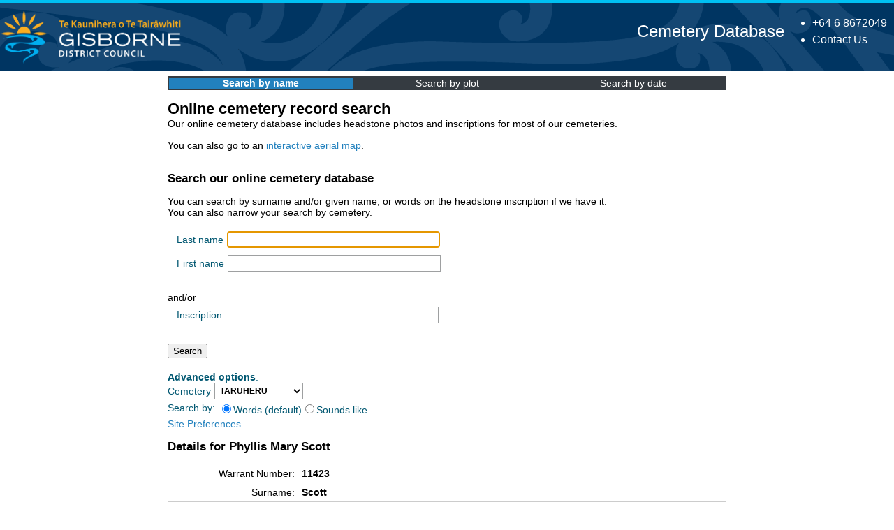

--- FILE ---
content_type: image/svg+xml
request_url: https://cemeterysearch.gdc.govt.nz/images/nz-govt-logo.svg
body_size: 7394
content:
<svg width="188" height="20" viewBox="0 0 188 20" xmlns="http://www.w3.org/2000/svg"><title>New Zealand Government</title><path d="M0 18.147s23.71-2.669 46.137-2.669c22.908 0 46.76 2.669 46.76 2.669v.942s-24.01-2.53-46.758-2.53C23.711 16.56 0 19.09 0 19.09v-.942zm9.118-4.352H7.075l-3.59-7.231C2.793 5.16 2.078 3.618 1.82 2.826l-.119.021c.098 1.166.139 2.53.159 3.794l.079 7.155h-.75c-.867 0-1.174-.833-1.174-1.775V.178h2.222L6.043 7.69c.574 1.127 1.25 2.885 1.35 3.26l.119-.039c-.041-.394-.198-2.55-.198-4.052L7.274.177h1.844v13.617zm33.992-1.418l-.476 1.58h-8.152v-1.462l5.514-8.68c.293-.488.617-.957.97-1.403-.395.04-.891.06-1.564.06H34.72l.459-1.584h7.853V2.41l-5.452 8.68c-.298.517-.615.911-.853 1.306.416-.02.872-.02 1.369-.02h5.016-.001zm62.704.368c-1.11.692-2.597 1.087-4.044 1.087-1.825 0-3.273-.612-4.325-1.838-1.09-1.265-1.585-2.866-1.585-5.099 0-1.892.791-4.056 2.359-5.341.99-.81 2.082-1.166 3.43-1.166 1.488 0 2.797.435 3.867 1.364l-.914 1.185c-1.01-.73-1.863-1.027-2.914-1.027-1.31 0-2.28.545-2.935 1.74-.478.868-.754 1.723-.754 3.343 0 1.878.338 3.281.973 4.112.593.77 1.764 1.225 2.934 1.225.773 0 1.466-.197 2.022-.514V7.941h-2.52l-.317-1.562h4.72v6.365h.003zm9.942-3.972c0 3.142-1.686 5.138-4.324 5.138-2.657 0-4.303-2.016-4.303-5.238 0-3.202 1.647-5.218 4.265-5.218 2.936 0 4.362 2.331 4.362 5.317v.001zm-2.042.078c0-3.064-.892-3.99-2.32-3.99-1.587 0-2.243 1.126-2.243 3.614 0 3.024.775 4.032 2.322 4.032 1.388 0 2.242-1.067 2.242-3.657h-.001zm11.164-5.118l-3.63 9.982h-1.704l-3.55-9.944 1.885-.296 1.963 5.99c.217.671.437 1.462.596 2.133.158-.591.356-1.361.634-2.172l1.884-5.693h1.922zm8.304 5.336h-6.049v.237c0 .85.12 1.503.417 1.976.515.792 1.328 1.167 2.28 1.167.932 0 1.726-.317 2.44-.948l.693 1.086c-.97.85-2.141 1.265-3.431 1.265-2.756 0-4.442-1.995-4.442-5.237 0-1.718.34-2.826 1.19-3.835.792-.93 1.764-1.364 2.994-1.364 1.112 0 2.003.357 2.696 1.068.873.889 1.19 1.996 1.21 4.27v.316l.002-.001zm-1.903-1.343c0-.95-.22-1.74-.616-2.235a1.787 1.787 0 0 0-1.428-.692c-1.387 0-2.082 1.127-2.082 2.926h4.125v.001zm8.53-4.211l-.634 1.818a1.49 1.49 0 0 0-.517-.1c-1.111 0-2.063.929-2.063 2.017v6.385h-1.824V6.36c0-1.207-.138-1.86-.377-2.472l1.766-.454c.179.375.337 1.028.337 1.521v.178c.793-1.145 1.646-1.718 2.696-1.718a1.8 1.8 0 0 1 .616.098v.002zm8.708 10.12h-1.804V6.951c0-.889-.08-1.205-.317-1.52-.198-.258-.556-.397-1.01-.397-.715 0-1.785.554-2.46 1.265v7.333h-1.805V6.26c0-1.186-.098-1.64-.377-2.352l1.727-.474c.238.474.336.909.336 1.521.575-.473.874-.73 1.291-.967a3.687 3.687 0 0 1 1.843-.495c1.051 0 1.983.554 2.34 1.405.16.355.238.79.238 1.245v7.49l-.002.001zm14.278 0h-1.805v-7.1c0-1.126-.358-1.52-1.19-1.52-.913 0-1.567.593-2.32 1.344v7.272h-1.785V6.577c0-1.108-.318-1.521-1.23-1.521-.674 0-1.428.335-2.28 1.145v7.431h-1.805V6.36c0-1.404-.078-1.78-.356-2.472l1.705-.415c.198.336.338.83.338 1.384.852-.89 1.863-1.403 2.796-1.403.933 0 1.863.493 2.359 1.56.992-1.048 2.024-1.561 3.034-1.561 1.547 0 2.54.967 2.54 2.786v7.395zm9.497-4.567h-6.048v.237c0 .85.12 1.503.416 1.976.516.792 1.328 1.167 2.28 1.167.933 0 1.727-.317 2.44-.948l.694 1.086c-.972.85-2.141 1.265-3.429 1.265-2.758 0-4.444-1.995-4.444-5.237 0-1.718.337-2.826 1.19-3.835.794-.93 1.765-1.364 2.996-1.364 1.11 0 2.002.357 2.694 1.068.875.889 1.191 1.996 1.212 4.27v.316l-.001-.001zm-1.903-1.343c0-.95-.219-1.74-.614-2.235a1.788 1.788 0 0 0-1.429-.692c-1.387 0-2.082 1.127-2.082 2.926h4.125v.001zm10.89 5.908h-1.803v-6.68c0-.89-.08-1.206-.317-1.522-.198-.257-.556-.396-1.012-.396-.714 0-1.785.554-2.459 1.265v7.333h-1.805V6.26c0-1.186-.099-1.64-.377-2.352l1.728-.473c.236.474.337.909.337 1.521.574-.473.871-.73 1.288-.967a3.684 3.684 0 0 1 1.844-.495c1.052 0 1.983.554 2.34 1.405.159.355.238.79.238 1.245v7.49h-.001zM188 3.731l-.496 1.284h-1.963v5.968c0 1.227.297 1.602 1.289 1.602.336 0 .614-.059.933-.197l.216 1.106a3.977 3.977 0 0 1-1.804.415c-.655 0-1.368-.197-1.686-.494-.415-.375-.733-.572-.733-2.016V5.017h-1.19V3.732h1.19c0-.77.019-1.78.119-2.531l1.884-.435a30.127 30.127 0 0 0-.177 2.965H188zM18.595 9.065h-6.077v.239c0 .854.118 1.51.417 1.985.518.796 1.335 1.172 2.292 1.172.936 0 1.733-.316 2.45-.952l.698 1.093c-.976.855-2.152 1.272-3.448 1.272-2.77 0-4.463-2.007-4.463-5.264 0-1.728.34-2.84 1.197-3.854.796-.933 1.77-1.37 3.008-1.37 1.115 0 2.012.356 2.71 1.072.876.892 1.197 2.006 1.216 4.292v.316-.001zm-1.913-1.35c0-.953-.22-1.749-.618-2.244a1.796 1.796 0 0 0-1.434-.695c-1.394 0-2.093 1.131-2.093 2.939h4.145zM32.37 3.702l-2.79 10.03h-1.774L26.35 8.31c-.179-.695-.617-2.344-.617-2.344h-.06s-.398 1.69-.537 2.226l-1.495 5.54H21.89l-2.732-9.95 1.854-.298 1.275 5.581c.22.993.518 2.443.518 2.443h.06s.219-1.41.457-2.263l1.515-5.543h1.894l1.394 5.384c.28 1.072.559 2.323.559 2.422h.079c0-.1.318-1.709.459-2.363L30.456 3.7h1.914v.001zm18.593 5.362h-6.079v.24c0 .854.12 1.51.419 1.985.518.796 1.336 1.172 2.292 1.172.936 0 1.733-.316 2.451-.952l.698 1.093c-.977.855-2.152 1.272-3.449 1.272-2.77 0-4.462-2.007-4.462-5.264 0-1.728.339-2.84 1.196-3.854.796-.933 1.771-1.37 3.008-1.37 1.116 0 2.013.356 2.71 1.072.876.892 1.196 2.006 1.215 4.292v.316l.001-.002zm-1.912-1.35c0-.952-.22-1.748-.619-2.243a1.796 1.796 0 0 0-1.435-.695c-1.395 0-2.092 1.131-2.092 2.939h4.146zm11.324 5.125l-.938 1.232c-.618-.239-1.096-.735-1.335-1.43-.259.317-1.096 1.31-2.83 1.31-1.994 0-3.23-1.014-3.23-2.92 0-2.303 1.854-3.535 5.082-3.535.24 0 .44 0 .698.019V6.86c0-1.172-.16-1.966-1.555-1.966-1.055 0-2.252.516-3.068 1.132l-.839-1.31c.977-.556 2.252-1.311 4.186-1.311 1.455 0 2.51.535 2.89 1.589.16.436.197.774.197 1.746 0 .717-.078 2.246-.078 3.696 0 1.37.04 1.927.817 2.404l.003-.001zm-2.591-4.072c-.28-.018-.44-.04-.6-.04-1.375 0-2.213.26-2.609.715-.38.437-.52.795-.52 1.45 0 1.093.558 1.728 1.575 1.728.837 0 1.634-.516 2.092-1.31l.06-2.543h.002zm6.974 4.866c-.38.16-.698.218-1.136.218-.718 0-1.175-.219-1.554-.755-.3-.417-.38-.754-.38-1.728V3.255c0-1.408-.06-2.084-.22-2.859L63.384 0c.179.655.179 1.61.179 2.84v8.052c0 1.052.061 1.291.26 1.47.12.14.399.198.618.14l.318 1.131zm9.095-.795l-.935 1.232c-.618-.239-1.096-.735-1.336-1.43-.259.317-1.095 1.31-2.829 1.31-1.993 0-3.229-1.014-3.229-2.92 0-2.303 1.854-3.535 5.082-3.535.24 0 .438 0 .697.019v-.655c0-1.172-.16-1.966-1.554-1.966-1.055 0-2.252.517-3.069 1.132l-.838-1.31c.977-.556 2.252-1.311 4.186-1.311 1.454 0 2.511.535 2.89 1.589.16.436.198.774.198 1.746 0 .717-.08 2.246-.08 3.696 0 1.37.041 1.927.818 2.404l-.001-.001zm-2.59-4.072c-.279-.018-.437-.039-.597-.039-1.376 0-2.213.258-2.61.714-.38.437-.518.795-.518 1.45 0 1.093.556 1.728 1.573 1.728.839 0 1.635-.516 2.092-1.31l.06-2.543zm21.306 4.887h-1.754c-.1-.298-.119-.437-.18-.933-.696.735-1.514 1.093-2.571 1.093-2.55 0-4.045-1.907-4.045-5.046 0-2.145.739-3.793 2.094-4.666a3.45 3.45 0 0 1 1.953-.577c.956 0 1.754.338 2.43 1.152 0-.279-.037-1.798-.037-2.473V.14l1.831.3v9.878c0 1.608.06 2.72.279 3.337v-.003zm-2.132-2.522V5.927c-.518-.615-1.176-.933-2.113-.933-.758 0-1.357.375-1.734 1.014-.379.654-.518 1.449-.518 2.74 0 1.926.24 2.463.777 3.018.34.36.797.517 1.475.517 1.055 0 1.774-.554 2.113-1.151v-.001zm-7.99 2.523h-1.811V6.939c0-.892-.08-1.211-.32-1.529-.198-.258-.558-.397-1.016-.397-.718 0-1.794.554-2.471 1.27v7.37h-.923c-.582 0-.892-.434-.892-1.114V6.244c0-1.19-.099-1.648-.378-2.362l1.733-.477c.24.477.34.913.34 1.53.578-.479.876-.736 1.295-.974a3.712 3.712 0 0 1 1.853-.498c1.057 0 1.992.557 2.351 1.411.16.359.24.797.24 1.253v7.528-.001z" fill="#FFF" fill-rule="evenodd"/></svg>